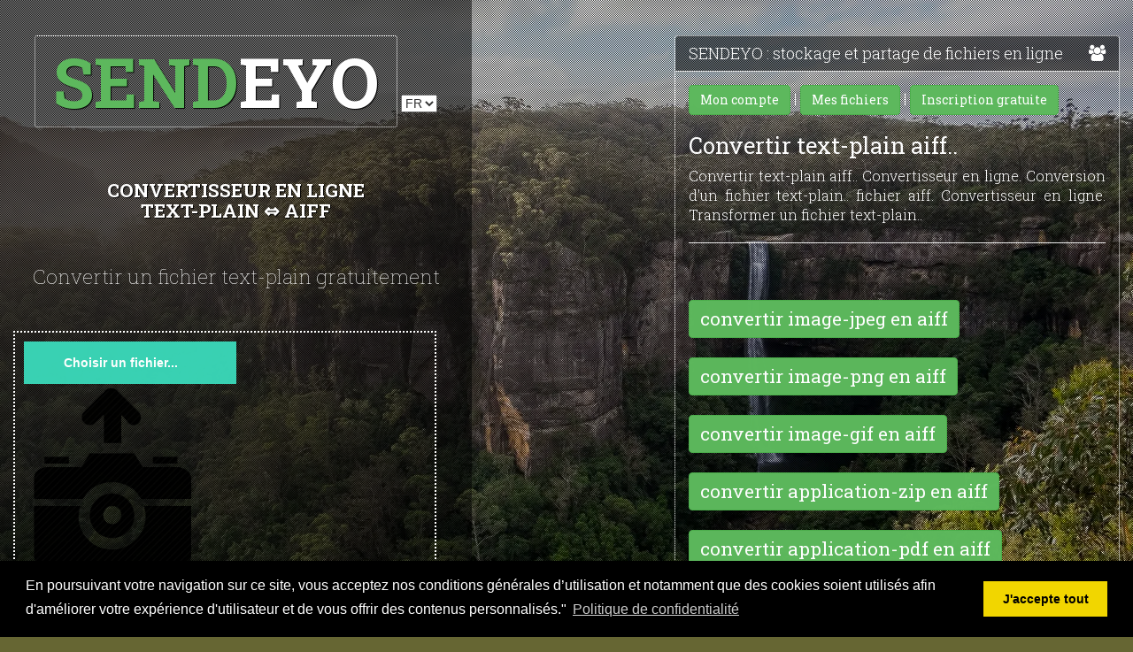

--- FILE ---
content_type: text/html; charset=UTF-8
request_url: https://www.sendeyo.com/onlineconverter/fr/text-plain/aiff
body_size: 11020
content:


<!doctype html>
<html lang="fr">
<head>
	<meta charset="utf-8">
	<meta http-equiv="X-UA-Compatible" content="IE=edge">
	<meta name="viewport" content="width=device-width, initial-scale=1">
	<title>Convertir text-plain aiff.. Convertisseur en ligne. Conversion d&#039;un fichier text-plain.. fichier aiff. Convertisseur en ligne. Transformer un fichier text-plain..</title>
	<meta name="robot" content="index,follow">
	<meta name="description" content="Convertir text-plain aiff.. Convertisseur en ligne. Conversion d&#039;un fichier text-plain.. fichier aiff. Convertisseur en ligne. Transformer un fichier text-plain..">
	<meta name="author" content="Convertir text-plain aiff.. Convertisseur en ligne. Conversion d&#039;un fichier text-plain.. fichier aiff. Convertisseur en ligne. Transformer un fichier text-plain..">
	<meta name="keywords" content="Convertir text-plain aiff.. Convertisseur en ligne. Conversion d&#039;un fichier text-plain.. fichier aiff. Convertisseur en ligne. Transformer un fichier text-plain..">
	<link rel="shortcut icon" href="/favicon.ico">

	<!-- Apple Touch Icons -->
	<link rel="apple-touch-icon" sizes="144x144" href="/images/icons/apple-touch-icon-144x144.png">
	<link rel="apple-touch-icon" sizes="114x114" href="/images/icons/apple-touch-icon-114x114.png">
	<link rel="apple-touch-icon" sizes="72x72" href="/images/icons/apple-touch-icon-72x72.png">
	<link rel="apple-touch-icon" href="/images/icons/apple-touch-icon.png">
	
		<link href="http://sendeyo.com/onlineconverter/fr/text-plain/aiff" rel="canonical">
                                    <link rel="alternate" hreflang="en-us" href="http://sendeyo.com/onlineconverter/en/text-plain/aiff" />
                                <link rel="alternate" hreflang="es-es" href="http://sendeyo.com/onlineconverter/es/text-plain/aiff" />
                                <link rel="alternate" hreflang="de-de" href="http://sendeyo.com/onlineconverter/de/text-plain/aiff" />
                                <link rel="alternate" hreflang="zh-cn" href="http://sendeyo.com/onlineconverter/zh/text-plain/aiff" />
                                <link rel="alternate" hreflang="ar" href="http://sendeyo.com/onlineconverter/ar/text-plain/aiff" />
                                <link rel="alternate" hreflang="hi" href="http://sendeyo.com/onlineconverter/hi/text-plain/aiff" />
            	
	
    <!-- Bootstrap core CSS -->
         		<link href="/css/bootstrap.min.css" rel="stylesheet">
      	
    <!-- Custom styles for this template -->
    <link href="/css/style.css" rel="stylesheet">
	 <!-- Google fonts -->
	<link href='//fonts.googleapis.com/css?family=Roboto+Slab:400,100,300,700' rel='stylesheet' type='text/css'>
	<!-- Icons -->
	<link href="//netdna.bootstrapcdn.com/font-awesome/4.0.3/css/font-awesome.css" rel="stylesheet">

	<style>

		.bordimgmob {
			border-radius: 25px;
			border: 2px solid #8AC007;
			padding: 20px;
			background-color: #EEEEEE;
			font-size: 1em;
		}

		.bordjaune {
			border-radius: 25px;
			border: 2px solid yellow;
			padding: 20px;
			background-color: #EEEEEE;
			font-size: 1em;
		}

	/* styles de base si JS est activé */
.js .input-file-container {
  width: 240px;
}
.js .input-file-trigger {
  display: block;
  padding: 14px 45px;
  background: #39D2B4;
  color: #fff;
  font-size: 1em;
  transition: all .4s;
  cursor: pointer;
}
.js .input-file {
  position: absolute;
  top: 0; left: 0;
  width: 225px;
  padding: 14px 0;
  opacity: 0;
  cursor: pointer;
}
 
/* quelques styles d'interactions */
.js .input-file:hover + .input-file-trigger,
.js .input-file:focus + .input-file-trigger,
.js .input-file-trigger:hover,
.js .input-file-trigger:focus {
  background: #34495E;
  color: #39D2B4;
}
 
/* styles du retour visuel */
.file-return {
  margin: 0;
  background-color:#FFFFFF;
}
.file-return:not(:empty) {
  margin: 1em 0;
}
.js .file-return {
  font-style: italic;
  font-size: .9em;
  font-weight: bold;
}
/* on complète l'information d'un contenu textuel
   uniquement lorsque le paragraphe n'est pas vide */
.js .file-return:not(:empty):before {
  content: "Selected file: ";
  font-style: normal;
  font-weight: normal;
}
	
	</style>


<!-- Google Analytics -->
<script>(function(i,s,o,g,r,a,m){i['GoogleAnalyticsObject']=r;i[r]=i[r]||function(){(i[r].q=i[r].q||[]).push(arguments)},i[r].l=1*new Date();a=s.createElement(o),m=s.getElementsByTagName(o)[0];a.async=1;a.src=g;m.parentNode.insertBefore(a,m)})(window,document,'script','https://www.google-analytics.com/analytics.js','ga');ga('create', 'UA-88729215-1', 'auto');ga('send', 'pageview');</script>
	

    <!-- HTML5 shim and Respond.js IE8 support of HTML5 elements and media queries -->
    <!--[if lt IE 9]>
      <script src="https://oss.maxcdn.com/libs/html5shiv/3.7.0/html5shiv.js"></script>
      <script src="https://oss.maxcdn.com/libs/respond.js/1.4.2/respond.min.js"></script>
    <![endif]-->

	<!-- EU REG -->
	<link rel="stylesheet" type="text/css" href="/js/cookieconsent.min.css"  media="print" onload="this.media='all'" >
	<script src="/js/cookieconsent.min.js" async></script>
	<script>
		window.addEventListener("load", function(){
			window.cookieconsent.initialise({
				"palette": {
					"popup": {
						"background": "#000"
					},
					"button": {
						"background": "#f1d600"
					}
				},
				"content": {
					"message": 'En poursuivant votre navigation sur ce site, vous acceptez nos conditions générales d’utilisation et notamment que des cookies soient utilisés afin d&#039;améliorer votre expérience d&#039;utilisateur et de vous offrir des contenus personnalisés."',
					"dismiss": 'J&#039;accepte tout',
					"link": 'Politique de confidentialité',
					"href": '/contact/privacy/policy/and/terms'
				}
			})});
	</script>
	<script data-ad-client="ca-pub-4980683100285843" async src="https://pagead2.googlesyndication.com/pagead/js/adsbygoogle.js"></script>
  </head>

  <body>

    <div class="container-fluid fade-animation">
		<div class="row row-height">
				<div class="col-md-5 col-bg">
					<header>

						<div class="logo pop-in">
							<a href="/fr"><span style="color:#5cb85c;">SEND</span>EYO</a>
							<select id="selectLang" name="selectLang" onchange="location = this.value;">
								<option value="/fr/">FR</option>
                                																			<option value="/onlineconverter/fr/text-plain/aiff">FR</option>
									                                																			<option value="/onlineconverter/en/text-plain/aiff">EN</option>
									                                																			<option value="/onlineconverter/es/text-plain/aiff">ES</option>
									                                																			<option value="/onlineconverter/de/text-plain/aiff">DE</option>
									                                																			<option value="/onlineconverter/zh/text-plain/aiff">ZH</option>
									                                																			<option value="/onlineconverter/ar/text-plain/aiff">AR</option>
									                                																			<option value="/onlineconverter/hi/text-plain/aiff">HI</option>
									                                							</select>


						</div>

					</header><!-- ./header -->
					<script data-ad-client="ca-pub-4980683100285843" async src="https://pagead2.googlesyndication.com/pagead/js/adsbygoogle.js"></script>

					<!-- <a href="https://www.winxdvd.com/hd-video-converter-deluxe/?ttref=sendy-pc"  target="_blank" rel="noopener nofollow noopener noreferrer"><img src="/images/winxdvd/converter-500-free.webp" width="97%"/></a> -->
					
					<aside>

													<h1 style="font-size:1.5em;">Convertisseur en ligne <br />text-plain ⇔ aiff</h1>
							<h3> Convertir un fichier text-plain gratuitement	</h3>
													
						
						<div id="Image" class="tabcontent">
						
						
                                                        <form id="uploadimage" action="/upload" method="post" enctype="multipart/form-data" style="width:95%;text-align:left;">
								<div id="selectImage" style="border: 2px dotted #FFFFFF;padding:10px;">
									<input type="hidden" id="codeactivation" name="codeactivation" size="50" value="" />
									<input type="hidden" name="_csrf_token" value="a3c8c0f9e3.ydIlP3kTpJ8oCs2M6PVkWq1Up-792BMWcBMOXEE_k7I.rZBLck1J0c9NYL_4jJw9GdwAz8Olm30mPXpbETZ30N2-l31YFXrrrVtimA"/>
									<input type="hidden" id="fromconvert" name="fromconvert" size="50" value="1" />
									<input type="hidden" name="nm_lang" id="id_lang"  value="fr" />
									<input type="hidden" name="inpFrom" id="inpFrom"  value="text-plain" />
									<input type="hidden" name="inpTo" id="inpTo"  value="aiff" />
									<input type="hidden" id="idmember" name="idmember" size="50" value="" />
									<input type="hidden" id="typepub" name="typepub" size="50" value="2" />

									<div class="input-file-container" id="input-file-containerC">
									  <input class="input-file" id="my-file" type="file" name="file"  required >
									  <label for="my-file" class="input-file-trigger" tabindex="0">Choisir un fichier...</label>
									</div>

									<p class="file-return"></p>
									<div id="image_preview"><img id="previewing" src="/images/uploadphotos.png" width="200"/></div>
									<input type="checkbox" id="passprotect" value="1" onchange="showinputpass(this)"  style="visibility: hidden;">
									<br />
									<input type="password"  autocomplete="off" name="psw" id="psw" placeholder="Mot de passe" style="visibility: hidden;font-size:1.5em;height:40px;width:220px;" value="" />
									<br />
								   <label style="background-color:#39d2b4;" id="lbldesc">
									  <input type="checkbox" id="checkdescription" value="1" onchange="showinputdesc(this)">
									   Ajouter une description &nbsp;
									</label>
									<br />
									<input type="text" id="description" name="description" placeholder="Description" style="visibility: hidden;" value="" size="37"/>
									<br /><br />
									<div id="zoneSubmit">
										<input type="submit" value="Commencer" class="submit" style="font-size:1.5em;height:50px;width:220px;color:#39d2b4;" id="btnsubmit"/>
									</div>
								</div>
							</form>
                            
<div id="zoneConvert"></div>
  	<div id="messagesendPublicationImage"></div>
	<div id="btnsendPublicationImage"></div>
</div>

						<br><br><br><br>

						<a class="btn btn-success" href="/onlineconverter/fr/image-jpeg/file"><i class="icon-shopping-cart icon-large"></i> Convertir un autre fichier</a>
						<br><br>
						
						
												<div class="unfold">
							
							
								<div class="form-group">
								<!--
									<input type="search" class="form-control" value="L adresse sera affichée ici..." onblur="if (this.value == '') {this.value = 'L adresse sera affichée ici...';}" onfocus="if (this.value == 'L adresse sera affichée ici...') {this.value = '';}" id="s">
									<div class="search-me"><a href="#" id="linkToImg"><i class="fa fa-link"></i></a></div>
									-->
									<div id="zoneCopy" style="visibility: hidden;width:95%;">
									<span style="background-color:#FFFFFF;color:#550000;font-size:1.5em;">&nbsp;<b>L&#039;adresse du fichier original est :</b> </span><br />
									<table style="width:95%;">
									<tr>
										<td>
											<textarea rows="4" style="width:95%;" id="linkzc" onclick="this.focus();this.select()" readonly="readonly">Adresse...</textarea>
										</td>
									</tr>
									<tr>
										<td>
											<button style="font-size:1.5em;height:50px;width:220px;" id = "copyButton" > Copier l&#039;adresse</button>
										</td>
									</tr>
									</table>
									</div>
									
								</div>
								

							
							<div class="social">
								<a href="https://www.facebook.com/sendeyo/" class="spinn"  title="facebook"><i class="fa fa-facebook-square"></i></a><br>
							</div><br>
							<a href="/contact/admin/cloud/0" target="_blank"  class="btn btn-warning">Contact par mail</a>
						</div><!-- ./unfold -->
						
					</aside><!-- ./aside -->
				
				</div><!-- ./col-md-5 -->
				
				<div class="col-md-5 col-md-offset-2">
					<div class="panel-group" id="accordion">
						  <div class="panel panel-default">
							<div class="panel-heading">
							  <h4 class="panel-title">
								<a data-toggle="collapse" data-parent="#accordion" href="#collapseOne">
                                    SENDEYO : stockage et partage de fichiers en ligne <i class="fa fa-group pull-right"></i>
								</a>
							  </h4>
							</div>
							<div id="collapseOne" class="panel-collapse collapse in">
							  <div class="panel-body">
								  <p><a class="btn btn-success" href="/a/fr/admin/showliste/1"><i class="icon-shopping-cart icon-large"></i> Mon compte</a> | <a class="btn btn-success" href="/a/fr/admin/showliste/1"><i class="icon-shopping-cart icon-large"></i> Mes fichiers</a>

                                      										  | <a class="btn btn-success" href="/register/new/user/fr"><i class="icon-shopping-cart icon-large"></i> Inscription gratuite</a>
                                      								  <h1 style="font-size:2vw;">Convertir text-plain aiff.. </h1>
                                  Convertir text-plain aiff.. Convertisseur en ligne. Conversion d&#039;un fichier text-plain.. fichier aiff. Convertisseur en ligne. Transformer un fichier text-plain..								  <hr>

								  <script data-ad-client="ca-pub-4980683100285843" async src="https://pagead2.googlesyndication.com/pagead/js/adsbygoogle.js"></script>

								  <!-- <a href="https://www.winxdvd.com/hd-video-converter-deluxe/?ttref=sendy-pc"  target="_blank" rel="noopener nofollow noopener noreferrer"><img src="/images/winxdvd/converter-500-free.webp" width="97%"/></a> -->


<br />
																<br />
																																																<a href="/onlineconverter/fr/image-jpeg/aiff" title="convertir image-jpeg en aiff" style="color:#FFFFFF;font-size:1.3em;" class="btn btn-success">convertir image-jpeg en aiff</a><br /><br />
																																										<a href="/onlineconverter/fr/image-png/aiff" title="convertir image-png en aiff" style="color:#FFFFFF;font-size:1.3em;" class="btn btn-success">convertir image-png en aiff</a><br /><br />
																																										<a href="/onlineconverter/fr/image-gif/aiff" title="convertir image-gif en aiff" style="color:#FFFFFF;font-size:1.3em;" class="btn btn-success">convertir image-gif en aiff</a><br /><br />
																																										<a href="/onlineconverter/fr/application-zip/aiff" title="convertir application-zip en aiff" style="color:#FFFFFF;font-size:1.3em;" class="btn btn-success">convertir application-zip en aiff</a><br /><br />
																																										<a href="/onlineconverter/fr/application-pdf/aiff" title="convertir application-pdf en aiff" style="color:#FFFFFF;font-size:1.3em;" class="btn btn-success">convertir application-pdf en aiff</a><br /><br />
																																										<a href="/onlineconverter/fr/application-msword/aiff" title="convertir application-msword en aiff" style="color:#FFFFFF;font-size:1.3em;" class="btn btn-success">convertir application-msword en aiff</a><br /><br />
																																										<a href="/onlineconverter/fr/video-mp4/aiff" title="convertir video-mp4 en aiff" style="color:#FFFFFF;font-size:1.3em;" class="btn btn-success">convertir video-mp4 en aiff</a><br /><br />
																																										<a href="/onlineconverter/fr/video-mpeg/aiff" title="convertir video-mpeg en aiff" style="color:#FFFFFF;font-size:1.3em;" class="btn btn-success">convertir video-mpeg en aiff</a><br /><br />
																																										<a href="/onlineconverter/fr/video-quicktime/aiff" title="convertir video-quicktime en aiff" style="color:#FFFFFF;font-size:1.3em;" class="btn btn-success">convertir video-quicktime en aiff</a><br /><br />
																																										<a href="/onlineconverter/fr/video-avi/aiff" title="convertir video-avi en aiff" style="color:#FFFFFF;font-size:1.3em;" class="btn btn-success">convertir video-avi en aiff</a><br /><br />
																																										<a href="/onlineconverter/fr/video-x-msvideo/aiff" title="convertir video-x-msvideo en aiff" style="color:#FFFFFF;font-size:1.3em;" class="btn btn-success">convertir video-x-msvideo en aiff</a><br /><br />
																																										<a href="/onlineconverter/fr/video-x-flv/aiff" title="convertir video-x-flv en aiff" style="color:#FFFFFF;font-size:1.3em;" class="btn btn-success">convertir video-x-flv en aiff</a><br /><br />
																																										<a href="/onlineconverter/fr/audio-mpeg/aiff" title="convertir audio-mpeg en aiff" style="color:#FFFFFF;font-size:1.3em;" class="btn btn-success">convertir audio-mpeg en aiff</a><br /><br />
																																										<a href="/onlineconverter/fr/audio-x-wav/aiff" title="convertir audio-x-wav en aiff" style="color:#FFFFFF;font-size:1.3em;" class="btn btn-success">convertir audio-x-wav en aiff</a><br /><br />
																																										<a href="/onlineconverter/fr/audio-x-m4a/aiff" title="convertir audio-x-m4a en aiff" style="color:#FFFFFF;font-size:1.3em;" class="btn btn-success">convertir audio-x-m4a en aiff</a><br /><br />
																																										<a href="/onlineconverter/fr/audio-x-aiff/aiff" title="convertir audio-x-aiff en aiff" style="color:#FFFFFF;font-size:1.3em;" class="btn btn-success">convertir audio-x-aiff en aiff</a><br /><br />
																																										<a href="/onlineconverter/fr/text-csv/aiff" title="convertir text-csv en aiff" style="color:#FFFFFF;font-size:1.3em;" class="btn btn-success">convertir text-csv en aiff</a><br /><br />
																																										<a href="/onlineconverter/fr/text-plain/aiff" title="convertir text-plain en aiff" style="color:#FFFFFF;font-size:1.3em;" class="btn btn-success">convertir text-plain en aiff</a><br /><br />
																																										<a href="/onlineconverter/fr/jpeg/aiff" title="convertir jpeg en aiff" style="color:#FFFFFF;font-size:1.3em;" class="btn btn-success">convertir jpeg en aiff</a><br /><br />
																																										<a href="/onlineconverter/fr/jpg/aiff" title="convertir jpg en aiff" style="color:#FFFFFF;font-size:1.3em;" class="btn btn-success">convertir jpg en aiff</a><br /><br />
																																										<a href="/onlineconverter/fr/gif/aiff" title="convertir gif en aiff" style="color:#FFFFFF;font-size:1.3em;" class="btn btn-success">convertir gif en aiff</a><br /><br />
																																										<a href="/onlineconverter/fr/png/aiff" title="convertir png en aiff" style="color:#FFFFFF;font-size:1.3em;" class="btn btn-success">convertir png en aiff</a><br /><br />
																																										<a href="/onlineconverter/fr/zip/aiff" title="convertir zip en aiff" style="color:#FFFFFF;font-size:1.3em;" class="btn btn-success">convertir zip en aiff</a><br /><br />
																																										<a href="/onlineconverter/fr/pdf/aiff" title="convertir pdf en aiff" style="color:#FFFFFF;font-size:1.3em;" class="btn btn-success">convertir pdf en aiff</a><br /><br />
																																										<a href="/onlineconverter/fr/txt/aiff" title="convertir txt en aiff" style="color:#FFFFFF;font-size:1.3em;" class="btn btn-success">convertir txt en aiff</a><br /><br />
																																										<a href="/onlineconverter/fr/css/aiff" title="convertir css en aiff" style="color:#FFFFFF;font-size:1.3em;" class="btn btn-success">convertir css en aiff</a><br /><br />
																																										<a href="/onlineconverter/fr/sql/aiff" title="convertir sql en aiff" style="color:#FFFFFF;font-size:1.3em;" class="btn btn-success">convertir sql en aiff</a><br /><br />
																																										<a href="/onlineconverter/fr/svg/aiff" title="convertir svg en aiff" style="color:#FFFFFF;font-size:1.3em;" class="btn btn-success">convertir svg en aiff</a><br /><br />
																																										<a href="/onlineconverter/fr/sh/aiff" title="convertir sh en aiff" style="color:#FFFFFF;font-size:1.3em;" class="btn btn-success">convertir sh en aiff</a><br /><br />
																																										<a href="/onlineconverter/fr/js/aiff" title="convertir js en aiff" style="color:#FFFFFF;font-size:1.3em;" class="btn btn-success">convertir js en aiff</a><br /><br />
																																										<a href="/onlineconverter/fr/json/aiff" title="convertir json en aiff" style="color:#FFFFFF;font-size:1.3em;" class="btn btn-success">convertir json en aiff</a><br /><br />
																																										<a href="/onlineconverter/fr/xml/aiff" title="convertir xml en aiff" style="color:#FFFFFF;font-size:1.3em;" class="btn btn-success">convertir xml en aiff</a><br /><br />
																																										<a href="/onlineconverter/fr/xsl/aiff" title="convertir xsl en aiff" style="color:#FFFFFF;font-size:1.3em;" class="btn btn-success">convertir xsl en aiff</a><br /><br />
																																										<a href="/onlineconverter/fr/tar/aiff" title="convertir tar en aiff" style="color:#FFFFFF;font-size:1.3em;" class="btn btn-success">convertir tar en aiff</a><br /><br />
																																										<a href="/onlineconverter/fr/gz/aiff" title="convertir gz en aiff" style="color:#FFFFFF;font-size:1.3em;" class="btn btn-success">convertir gz en aiff</a><br /><br />
																																										<a href="/onlineconverter/fr/rar/aiff" title="convertir rar en aiff" style="color:#FFFFFF;font-size:1.3em;" class="btn btn-success">convertir rar en aiff</a><br /><br />
																																										<a href="/onlineconverter/fr/mp4/aiff" title="convertir mp4 en aiff" style="color:#FFFFFF;font-size:1.3em;" class="btn btn-success">convertir mp4 en aiff</a><br /><br />
																																										<a href="/onlineconverter/fr/avi/aiff" title="convertir avi en aiff" style="color:#FFFFFF;font-size:1.3em;" class="btn btn-success">convertir avi en aiff</a><br /><br />
																																										<a href="/onlineconverter/fr/flv/aiff" title="convertir flv en aiff" style="color:#FFFFFF;font-size:1.3em;" class="btn btn-success">convertir flv en aiff</a><br /><br />
																																										<a href="/onlineconverter/fr/wmv/aiff" title="convertir wmv en aiff" style="color:#FFFFFF;font-size:1.3em;" class="btn btn-success">convertir wmv en aiff</a><br /><br />
																																										<a href="/onlineconverter/fr/mov/aiff" title="convertir mov en aiff" style="color:#FFFFFF;font-size:1.3em;" class="btn btn-success">convertir mov en aiff</a><br /><br />
																																										<a href="/onlineconverter/fr/mpg/aiff" title="convertir mpg en aiff" style="color:#FFFFFF;font-size:1.3em;" class="btn btn-success">convertir mpg en aiff</a><br /><br />
																																										<a href="/onlineconverter/fr/m4a/aiff" title="convertir m4a en aiff" style="color:#FFFFFF;font-size:1.3em;" class="btn btn-success">convertir m4a en aiff</a><br /><br />
																																										<a href="/onlineconverter/fr/wav/aiff" title="convertir wav en aiff" style="color:#FFFFFF;font-size:1.3em;" class="btn btn-success">convertir wav en aiff</a><br /><br />
																																										<a href="/onlineconverter/fr/mp3/aiff" title="convertir mp3 en aiff" style="color:#FFFFFF;font-size:1.3em;" class="btn btn-success">convertir mp3 en aiff</a><br /><br />
																																										<a href="/onlineconverter/fr/mp2/aiff" title="convertir mp2 en aiff" style="color:#FFFFFF;font-size:1.3em;" class="btn btn-success">convertir mp2 en aiff</a><br /><br />
																																										<a href="/onlineconverter/fr/wma/aiff" title="convertir wma en aiff" style="color:#FFFFFF;font-size:1.3em;" class="btn btn-success">convertir wma en aiff</a><br /><br />
																																										<a href="/onlineconverter/fr/mid/aiff" title="convertir mid en aiff" style="color:#FFFFFF;font-size:1.3em;" class="btn btn-success">convertir mid en aiff</a><br /><br />
																																										<a href="/onlineconverter/fr/mod/aiff" title="convertir mod en aiff" style="color:#FFFFFF;font-size:1.3em;" class="btn btn-success">convertir mod en aiff</a><br /><br />
																																										<a href="/onlineconverter/fr/aac/aiff" title="convertir aac en aiff" style="color:#FFFFFF;font-size:1.3em;" class="btn btn-success">convertir aac en aiff</a><br /><br />
																																																														<a href="/onlineconverter/fr/postscript/aiff" title="convertir postscript en aiff" style="color:#FFFFFF;font-size:1.3em;" class="btn btn-success">convertir postscript en aiff</a><br /><br />
																																										<a href="/onlineconverter/fr/ps/aiff" title="convertir ps en aiff" style="color:#FFFFFF;font-size:1.3em;" class="btn btn-success">convertir ps en aiff</a><br /><br />
																																										<a href="/onlineconverter/fr/webp/aiff" title="convertir webp en aiff" style="color:#FFFFFF;font-size:1.3em;" class="btn btn-success">convertir webp en aiff</a><br /><br />
																																										<a href="/onlineconverter/fr/image-webp/aiff" title="convertir image-webp en aiff" style="color:#FFFFFF;font-size:1.3em;" class="btn btn-success">convertir image-webp en aiff</a><br /><br />
																											<br /><br />


                                            








<b>TAGS :</b>  online converter, aac mp3, convert mp3 to aac

, avi video converter, convert png to jpg, pdf converter, how to change png to jpg, mpg to mp4 converter,
convertisseur mp4, create gif from video, convert mov to avi,...






								
								<br /><b>Autres services cloud: </b> <a href="https://www.dropbox.com/fr/">Dropbox</a>, <a href="https://onedrive.live.com/about/fr-fr/">Microsoft OneDrive</a>, <a href="https://www.google.com/intl/fr_ALL/drive/">Google Drive</a>, <a href="https://mega.nz/">Mega</a>, <a href="https://www.pcloud.com/fr/">pCloud</a>, <a href="https://tresorit.com/">Tresorit</a>, <a href="https://www.box.com/fr-fr/home">Box</a>, <a href="https://www.knowhow.com/uk/home.aspx?country=uk">Knowhow</a>, <a href="https://www.mediafire.com/">Mediafire</a>, <a href="http://www.apple.com/fr/icloud/">Apple iCloud</a>, <a href="http://mozy.fr/">Mozy</a>, <a href="https://www.amazon.fr/clouddrive/home">Amazon Cloud Drive</a>
								
							  </div>
							</div>
						  </div>
						  <div class="panel panel-default">
							<div class="panel-heading">
							  <h4 class="panel-title">
								<a data-toggle="collapse" data-parent="#accordion" href="#collapseTwo">
								  Règlement  <i class="fa fa-cogs pull-right"></i>
								</a>
							  </h4>
							</div>
							  <div id="collapseTwo" class="panel-collapse collapse">
								  <div class="panel-body">
									  <ul>
										  <li>Formats acceptés : images(JPG, GIF et PNG) fichiers PDF, ZIP, RAR, Audio, Vidéos...</li>
										  <li>Si vous n&#039;avez pas de compte, vos fichiers peuvent être supprimés à tout moment par l&#039;administrateur</li>
										  <li>Si vous n&#039;êtes pas inscrit, vos fichiers peuvent être supprimées sans préavis</li>
										  <li>Les images à caractère pédophile, xénophobe, raciste, incitant à la haine ou à la violence sont strictement interdites. Chaque image ou vidéo doit respecter la propriété intellectuelle.</li>
									  </ul>

									  <img src="/images/logoFR.webp" title="SENDEYO HÉBERGEUR DE FICHIERS" alt="SENDEYO, HÉBERGEUR DE FICHIERS" style="width:100%;" /> <br />


                                      									  <br />

                                      										  <a href="/hebergement-partage-fichiers/image-jpeg" title="Fichier image-jpeg héberger, envoyer ou partager..." style="color:#FFFFFF;font-size:1.3em;">image-jpeg</a>,
                                      										  <a href="/hebergement-partage-fichiers/image-png" title="Fichier image-png héberger, envoyer ou partager..." style="color:#FFFFFF;font-size:1.3em;">image-png</a>,
                                      										  <a href="/hebergement-partage-fichiers/image-gif" title="Fichier image-gif héberger, envoyer ou partager..." style="color:#FFFFFF;font-size:1.3em;">image-gif</a>,
                                      										  <a href="/hebergement-partage-fichiers/application-zip" title="Fichier application-zip héberger, envoyer ou partager..." style="color:#FFFFFF;font-size:1.3em;">application-zip</a>,
                                      										  <a href="/hebergement-partage-fichiers/application-pdf" title="Fichier application-pdf héberger, envoyer ou partager..." style="color:#FFFFFF;font-size:1.3em;">application-pdf</a>,
                                      										  <a href="/hebergement-partage-fichiers/application-msword" title="Fichier application-msword héberger, envoyer ou partager..." style="color:#FFFFFF;font-size:1.3em;">application-msword</a>,
                                      										  <a href="/hebergement-partage-fichiers/video-mp4" title="Fichier video-mp4 héberger, envoyer ou partager..." style="color:#FFFFFF;font-size:1.3em;">video-mp4</a>,
                                      										  <a href="/hebergement-partage-fichiers/video-mpeg" title="Fichier video-mpeg héberger, envoyer ou partager..." style="color:#FFFFFF;font-size:1.3em;">video-mpeg</a>,
                                      										  <a href="/hebergement-partage-fichiers/video-quicktime" title="Fichier video-quicktime héberger, envoyer ou partager..." style="color:#FFFFFF;font-size:1.3em;">video-quicktime</a>,
                                      										  <a href="/hebergement-partage-fichiers/video-avi" title="Fichier video-avi héberger, envoyer ou partager..." style="color:#FFFFFF;font-size:1.3em;">video-avi</a>,
                                      										  <a href="/hebergement-partage-fichiers/video-x-msvideo" title="Fichier video-x-msvideo héberger, envoyer ou partager..." style="color:#FFFFFF;font-size:1.3em;">video-x-msvideo</a>,
                                      										  <a href="/hebergement-partage-fichiers/video-x-flv" title="Fichier video-x-flv héberger, envoyer ou partager..." style="color:#FFFFFF;font-size:1.3em;">video-x-flv</a>,
                                      										  <a href="/hebergement-partage-fichiers/audio-mpeg" title="Fichier audio-mpeg héberger, envoyer ou partager..." style="color:#FFFFFF;font-size:1.3em;">audio-mpeg</a>,
                                      										  <a href="/hebergement-partage-fichiers/audio-x-wav" title="Fichier audio-x-wav héberger, envoyer ou partager..." style="color:#FFFFFF;font-size:1.3em;">audio-x-wav</a>,
                                      										  <a href="/hebergement-partage-fichiers/audio-x-m4a" title="Fichier audio-x-m4a héberger, envoyer ou partager..." style="color:#FFFFFF;font-size:1.3em;">audio-x-m4a</a>,
                                      										  <a href="/hebergement-partage-fichiers/audio-x-aiff" title="Fichier audio-x-aiff héberger, envoyer ou partager..." style="color:#FFFFFF;font-size:1.3em;">audio-x-aiff</a>,
                                      										  <a href="/hebergement-partage-fichiers/text-csv" title="Fichier text-csv héberger, envoyer ou partager..." style="color:#FFFFFF;font-size:1.3em;">text-csv</a>,
                                      										  <a href="/hebergement-partage-fichiers/text-plain" title="Fichier text-plain héberger, envoyer ou partager..." style="color:#FFFFFF;font-size:1.3em;">text-plain</a>,
                                      										  <a href="/hebergement-partage-fichiers/jpeg" title="Fichier jpeg héberger, envoyer ou partager..." style="color:#FFFFFF;font-size:1.3em;">jpeg</a>,
                                      										  <a href="/hebergement-partage-fichiers/jpg" title="Fichier jpg héberger, envoyer ou partager..." style="color:#FFFFFF;font-size:1.3em;">jpg</a>,
                                      										  <a href="/hebergement-partage-fichiers/gif" title="Fichier gif héberger, envoyer ou partager..." style="color:#FFFFFF;font-size:1.3em;">gif</a>,
                                      										  <a href="/hebergement-partage-fichiers/png" title="Fichier png héberger, envoyer ou partager..." style="color:#FFFFFF;font-size:1.3em;">png</a>,
                                      										  <a href="/hebergement-partage-fichiers/zip" title="Fichier zip héberger, envoyer ou partager..." style="color:#FFFFFF;font-size:1.3em;">zip</a>,
                                      										  <a href="/hebergement-partage-fichiers/pdf" title="Fichier pdf héberger, envoyer ou partager..." style="color:#FFFFFF;font-size:1.3em;">pdf</a>,
                                      										  <a href="/hebergement-partage-fichiers/txt" title="Fichier txt héberger, envoyer ou partager..." style="color:#FFFFFF;font-size:1.3em;">txt</a>,
                                      										  <a href="/hebergement-partage-fichiers/css" title="Fichier css héberger, envoyer ou partager..." style="color:#FFFFFF;font-size:1.3em;">css</a>,
                                      										  <a href="/hebergement-partage-fichiers/sql" title="Fichier sql héberger, envoyer ou partager..." style="color:#FFFFFF;font-size:1.3em;">sql</a>,
                                      										  <a href="/hebergement-partage-fichiers/svg" title="Fichier svg héberger, envoyer ou partager..." style="color:#FFFFFF;font-size:1.3em;">svg</a>,
                                      										  <a href="/hebergement-partage-fichiers/sh" title="Fichier sh héberger, envoyer ou partager..." style="color:#FFFFFF;font-size:1.3em;">sh</a>,
                                      										  <a href="/hebergement-partage-fichiers/js" title="Fichier js héberger, envoyer ou partager..." style="color:#FFFFFF;font-size:1.3em;">js</a>,
                                      										  <a href="/hebergement-partage-fichiers/json" title="Fichier json héberger, envoyer ou partager..." style="color:#FFFFFF;font-size:1.3em;">json</a>,
                                      										  <a href="/hebergement-partage-fichiers/xml" title="Fichier xml héberger, envoyer ou partager..." style="color:#FFFFFF;font-size:1.3em;">xml</a>,
                                      										  <a href="/hebergement-partage-fichiers/xsl" title="Fichier xsl héberger, envoyer ou partager..." style="color:#FFFFFF;font-size:1.3em;">xsl</a>,
                                      										  <a href="/hebergement-partage-fichiers/tar" title="Fichier tar héberger, envoyer ou partager..." style="color:#FFFFFF;font-size:1.3em;">tar</a>,
                                      										  <a href="/hebergement-partage-fichiers/gz" title="Fichier gz héberger, envoyer ou partager..." style="color:#FFFFFF;font-size:1.3em;">gz</a>,
                                      										  <a href="/hebergement-partage-fichiers/rar" title="Fichier rar héberger, envoyer ou partager..." style="color:#FFFFFF;font-size:1.3em;">rar</a>,
                                      										  <a href="/hebergement-partage-fichiers/mp4" title="Fichier mp4 héberger, envoyer ou partager..." style="color:#FFFFFF;font-size:1.3em;">mp4</a>,
                                      										  <a href="/hebergement-partage-fichiers/avi" title="Fichier avi héberger, envoyer ou partager..." style="color:#FFFFFF;font-size:1.3em;">avi</a>,
                                      										  <a href="/hebergement-partage-fichiers/flv" title="Fichier flv héberger, envoyer ou partager..." style="color:#FFFFFF;font-size:1.3em;">flv</a>,
                                      										  <a href="/hebergement-partage-fichiers/wmv" title="Fichier wmv héberger, envoyer ou partager..." style="color:#FFFFFF;font-size:1.3em;">wmv</a>,
                                      										  <a href="/hebergement-partage-fichiers/mov" title="Fichier mov héberger, envoyer ou partager..." style="color:#FFFFFF;font-size:1.3em;">mov</a>,
                                      										  <a href="/hebergement-partage-fichiers/mpg" title="Fichier mpg héberger, envoyer ou partager..." style="color:#FFFFFF;font-size:1.3em;">mpg</a>,
                                      										  <a href="/hebergement-partage-fichiers/m4a" title="Fichier m4a héberger, envoyer ou partager..." style="color:#FFFFFF;font-size:1.3em;">m4a</a>,
                                      										  <a href="/hebergement-partage-fichiers/wav" title="Fichier wav héberger, envoyer ou partager..." style="color:#FFFFFF;font-size:1.3em;">wav</a>,
                                      										  <a href="/hebergement-partage-fichiers/mp3" title="Fichier mp3 héberger, envoyer ou partager..." style="color:#FFFFFF;font-size:1.3em;">mp3</a>,
                                      										  <a href="/hebergement-partage-fichiers/mp2" title="Fichier mp2 héberger, envoyer ou partager..." style="color:#FFFFFF;font-size:1.3em;">mp2</a>,
                                      										  <a href="/hebergement-partage-fichiers/wma" title="Fichier wma héberger, envoyer ou partager..." style="color:#FFFFFF;font-size:1.3em;">wma</a>,
                                      										  <a href="/hebergement-partage-fichiers/mid" title="Fichier mid héberger, envoyer ou partager..." style="color:#FFFFFF;font-size:1.3em;">mid</a>,
                                      										  <a href="/hebergement-partage-fichiers/mod" title="Fichier mod héberger, envoyer ou partager..." style="color:#FFFFFF;font-size:1.3em;">mod</a>,
                                      										  <a href="/hebergement-partage-fichiers/aac" title="Fichier aac héberger, envoyer ou partager..." style="color:#FFFFFF;font-size:1.3em;">aac</a>,
                                      										  <a href="/hebergement-partage-fichiers/aiff" title="Fichier aiff héberger, envoyer ou partager..." style="color:#FFFFFF;font-size:1.3em;">aiff</a>,
                                      										  <a href="/hebergement-partage-fichiers/ps" title="Fichier ps héberger, envoyer ou partager..." style="color:#FFFFFF;font-size:1.3em;">ps</a>,
                                      										  <a href="/hebergement-partage-fichiers/postscript" title="Fichier postscript héberger, envoyer ou partager..." style="color:#FFFFFF;font-size:1.3em;">postscript</a>,
                                      										  <a href="/hebergement-partage-fichiers/flac" title="Fichier flac héberger, envoyer ou partager..." style="color:#FFFFFF;font-size:1.3em;">flac</a>,
                                      									  <br />
									  <br /><b>Autres services cloud: </b> <a href="https://www.dropbox.com/fr/">Dropbox</a>, <a href="https://onedrive.live.com/about/fr-fr/">Microsoft OneDrive</a>, <a href="https://www.google.com/intl/fr_ALL/drive/">Google Drive</a>, <a href="https://mega.nz/">Mega</a>, <a href="https://www.pcloud.com/fr/">pCloud</a>, <a href="https://tresorit.com/">Tresorit</a>, <a href="https://www.box.com/fr-fr/home">Box</a>, <a href="https://www.knowhow.com/uk/home.aspx?country=uk">Knowhow</a>, <a href="https://www.mediafire.com/">Mediafire</a>, <a href="http://www.apple.com/fr/icloud/">Apple iCloud</a>, <a href="http://mozy.fr/">Mozy</a>, <a href="https://www.amazon.fr/clouddrive/home">Amazon Cloud Drive</a>  <a href="http://1dex.net">1dex.net</a>




								  </div>
							  </div>
						  </div>

						<footer>
							<p><a href="/zh" style="background-color:#FFFFFF;" title="免费的文件托管">中国 - 简体中文</a>&nbsp;&nbsp;&copy; 2025 SENDEYO - All rights reserved </p><br>
						</footer>
				</div><!-- ./col-md-5 -->
			
			</div><!-- ./row -->
	  

    </div><!-- /.container -->

	
	<div class="body-bg"></div> <!-- Background Pattern -->

	
	<!-- jQuery Plugin -->
	<script src="/js/jquery.min.js"></script>
	
	<!-- Backstretch Background Plugin -->
	
	<script type="text/javascript" src="/js/jquery.backstretch.min.js"></script>
	<script type="text/javascript">
    $.backstretch(["/images/back1.webp","/images/sahara2.webp","/images/back2.webp"], {
        fade: 750, /*750 = 0.75s */
        duration: 5000 /*5000 = 5s */
    });
	</script>
	
	<!-- Bootstrap JS -->
	<script type="text/javascript" src="/js/bootstrap.min.js"></script>
	
	<!-- Auto input text -->
	<script type="text/javascript">

	OPTIONSCONV = {"jpg-mp4":"<div id=\"divOptions\" style=\"text-align:center;\"><br><table style=\"width:100%;\"><tr><td style=\"text-align:right;\">Duration in seconds<\/td><td style=\"text-align:left;\"><input id=\"option\" name=\"option\" type=\"text\" value=\"10\"  validete=\"seconds\" \/><\/td><\/tr><tr><td style=\"text-align:right;\"><b>Add Sound<\/b><\/td><td style=\"text-align:left;\"><input type=\"file\" id=\"audio\" name=\"audio\" ><\/td><\/tr><\/table><\/div>","jpeg-mp4":"<div id=\"divOptions\" style=\"text-align:center;\"><br><table style=\"width:100%;\"><tr><td style=\"text-align:right;\">Duration in seconds<\/td><td style=\"text-align:left;\"><input id=\"option\" name=\"option\" type=\"text\" value=\"10\"  validete=\"seconds\" \/><\/td><\/tr><tr><td style=\"text-align:right;\"><b>Add Sound<\/b><\/td><td style=\"text-align:left;\"><input type=\"file\" id=\"audio\" name=\"audio\" ><\/td><\/tr><\/table><\/div>","webp-mp4":"<div id=\"divOptions\" style=\"text-align:center;\"><br><table style=\"width:100%;\"><tr><td style=\"text-align:right;\">Duration in seconds<\/td><td style=\"text-align:left;\"><input id=\"option\" name=\"option\" type=\"text\" value=\"10\"  validete=\"seconds\" \/><\/td><\/tr><tr><td style=\"text-align:right;\"><b>Add Sound<\/b><\/td><td style=\"text-align:left;\"><input type=\"file\" id=\"audio\" name=\"audio\" ><\/td><\/tr><\/table><\/div>","png-mp4":"<div id=\"divOptions\" style=\"text-align:center;\"><br><table style=\"width:100%;\"><tr><td style=\"text-align:right;\">Duration in seconds<\/td><td style=\"text-align:left;\"><input id=\"option\" name=\"option\" type=\"text\" value=\"10\"  validete=\"seconds\" \/><\/td><\/tr><tr><td style=\"text-align:right;\"><b>Add Sound<\/b><\/td><td style=\"text-align:left;\"><input type=\"file\" id=\"audio\" name=\"audio\" ><\/td><\/tr><\/table><\/div>","svg-mp4":"<div id=\"divOptions\" style=\"text-align:center;\"><br><table style=\"width:100%;\"><tr><td style=\"text-align:right;\">Duration in seconds<\/td><td style=\"text-align:left;\"><input id=\"option\" name=\"option\" type=\"text\" value=\"10\"  validete=\"seconds\" \/><\/td><\/tr><tr><td style=\"text-align:right;\"><b>Add Sound<\/b><\/td><td style=\"text-align:left;\"><input type=\"file\" id=\"audio\" name=\"audio\" ><\/td><\/tr><\/table><\/div>","txt-mp4":"<div id=\"divOptions\" style=\"text-align:center;\"><br><table style=\"width:100%;\"> <tr><td style=\"text-align:right;width:50%\">Font Size<\/td><td style=\"text-align:left;\"><input id=\"option\" name=\"option\" type=\"text\" value=\"14\" validete=\"color\" \/><\/td><\/tr> <tr><td style=\"text-align:right;width:50%\">Font Color<\/td><td style=\"text-align:left;\"> <select name=\"fontcolor\" id=\"fontcolor\"> <option value=\"white\">white<\/option> <option value=\"silver\">silver<\/option> <option value=\"gray\">gray<\/option> <option value=\"black\">black<\/option> <option value=\"red\">red<\/option> <option value=\"yellow\">yellow<\/option> <option value=\"blue\">blue<\/option> <\/select><\/td><\/tr> <tr><td style=\"text-align:right;width:50%\">background color<\/td><td style=\"text-align:left;\"> <select name=\"bgcolor\" id=\"bgcolor\"> <option value=\"black\">black<\/option> <option value=\"white\">white<\/option> <option value=\"silver\">silver<\/option> <option value=\"gray\">gray<\/option> <option value=\"red\">red<\/option> <option value=\"yellow\">yellow<\/option> <option value=\"blue\">blue<\/option> <\/select> <\/td><\/tr> <tr><td style=\"text-align:right;width:50%\">Duration per page<\/td><td style=\"text-align:left;\"><input id=\"dppage\" name=\"dppage\" type=\"text\" value=\"20\"  validete=\"seconds\" \/><\/td><\/tr> <\/table><\/div>","json-mp4":"<div id=\"divOptions\" style=\"text-align:center;\"><br><table style=\"width:100%;\"> <tr><td style=\"text-align:right;width:50%\">Font Size<\/td><td style=\"text-align:left;\"><input id=\"option\" name=\"option\" type=\"text\" value=\"14\" validete=\"color\" \/><\/td><\/tr> <tr><td style=\"text-align:right;width:50%\">Font Color<\/td><td style=\"                       text-align:left;\"> <select name=\"fontcolor\" id=\"fontcolor\"> <option value=\"white\">white<\/option> <option value=\"silver\">silver<\/option> <option value=\"gray\">gray<\/option> <option value=\"black\">black<\/option> <option value=\"red\">red<\/option> <option value=\"yellow\">yellow<\/option> <option value=\"blue\">blue<\/option> <\/select><\/td><\/tr> <tr><td style=\"text-align:right;width:50%\">background color<\/td><td style=\"text-align:left;\"> <select name=\"bgcolor\" id=\"bgcolor\"> <option value=\"black\">black<\/option> <option value=\"white\">white<\/option> <option value=\"silver\">silver<\/option> <option value=\"gray\">gray<\/option> <option value=\"red\">red<\/option> <option value=\"yellow\">yellow<\/option> <option value=\"blue\">blue<\/option> <\/select> <\/td><\/tr> <tr><td style=\"text-align:right;width:50%\">Duration per page<\/td><td style=\"text-align:left;\"><input id=\"dppage\" name=\"dppage\" type=\"text\" value=\"20\"  validete=\"seconds\" \/><\/td><\/tr> <\/table><\/div>","gif-mp4":"<div id=\"divOptions\" style=\"text-align:center;\"><br><table style=\"width:100%;\"><tr><td style=\"text-align:right;\">Duration in seconds<\/td><td style=\"text-align:left;\"><input id=\"option\" name=\"option\" type=\"text\" value=\"10\"  validete=\"seconds\" \/><\/td><\/tr><tr><td style=\"text-align:right;\"><b>Add Sound<\/b><\/td><td style=\"text-align:left;\"><input type=\"file\" id=\"audio\" name=\"audio\" ><\/td><\/tr><\/table><\/div>","mp3-mp4":"<div id=\"divOptions\" style=\"text-align:center;\"><br><table style=\"width:100%;\"><tr><td style=\"text-align:right;\"><b>Add Image<\/b><\/td><td style=\"text-align:left;\"><input type=\"file\" id=\"audio\" name=\"audio\" ><\/td><\/tr><\/table><\/div>","mp3-jpg":"<div id=\"divOptions\" style=\"text-align:center;\"><br><table style=\"width:100%;\"><tr><td style=\"text-align:right;\"><b>Add Image<\/b><\/td><td style=\"text-align:left;\"><input type=\"file\" id=\"audio\" name=\"audio\" ><\/td><\/tr><\/table><\/div>","mp3-png":"<div id=\"divOptions\" style=\"text-align:center;\"><br><table style=\"width:100%;\"><tr><td style=\"text-align:right;\"><b>Add Image<\/b><\/td><td style=\"text-align:left;\"><input type=\"file\" id=\"audio\" name=\"audio\" ><\/td><\/tr><\/table><\/div>","m4a-mp4":"<div id=\"divOptions\" style=\"text-align:center;\"><br><table style=\"width:100%;\"><tr><td style=\"text-align:right;\"><b>Add Image<\/b><\/td><td style=\"text-align:left;\"><input type=\"file\" id=\"audio\" name=\"audio\" ><\/td><\/tr><\/table><\/div>","mov-png":"<div id=\"divOptions\"><br>Time(HH:MM:SS) <input id=\"option\" name=\"option\" type=\"text\" value=\"00:00:00\"  validete=\"time\" \/><\/div>","mov-jpg":"<div id=\"divOptions\"><br>Time(HH:MM:SS) <input id=\"option\" name=\"option\" type=\"text\" value=\"00:00:00\"  validete=\"time\" \/><\/div>","mov-json":"<div id=\"divOptions\"><br>Time(HH:MM:SS) <input id=\"option\" name=\"option\" type=\"text\" value=\"00:00:00\"  validete=\"time\" \/><\/div>","mov-svg":"<div id=\"divOptions\"><br>Time(HH:MM:SS) <input id=\"option\" name=\"option\" type=\"text\" value=\"00:00:00\"  validete=\"time\" \/><\/div>","mov-pdf":"<div id=\"divOptions\"><br>Time(HH:MM:SS) <input id=\"option\" name=\"option\" type=\"text\" value=\"00:00:00\"  validete=\"time\" \/><\/div>","mov-xml":"<div id=\"divOptions\"><br>Time(HH:MM:SS) <input id=\"option\" name=\"option\" type=\"text\" value=\"00:00:00\"  validete=\"time\" \/><\/div>","mp4-png":"<div id=\"divOptions\"><br>Time(HH:MM:SS) <input id=\"option\" name=\"option\" type=\"text\" value=\"00:00:00\"   validete=\"time\" \/><\/div>","mp4-jpg":"<div id=\"divOptions\"><br>Time(HH:MM:SS) <input id=\"option\" name=\"option\" type=\"text\" value=\"00:00:00\"   validete=\"time\" \/><\/div>","mp4-json":"<div id=\"divOptions\"><br>Time(HH:MM:SS) <input id=\"option\" name=\"option\" type=\"text\" value=\"00:00:00\"   validete=\"time\" \/><\/div>","mp4-svg":"<div id=\"divOptions\"><br>Time(HH:MM:SS) <input id=\"option\" name=\"option\" type=\"text\" value=\"00:00:00\"   validete=\"time\" \/><\/div>","mp4-pdf":"<div id=\"divOptions\"><br>Time(HH:MM:SS) <input id=\"option\" name=\"option\" type=\"text\" value=\"00:00:00\"   validete=\"time\" \/><\/div>","mp4-xml":"<div id=\"divOptions\"><br>Time(HH:MM:SS) <input id=\"option\" name=\"option\" type=\"text\" value=\"00:00:00\"   validete=\"time\" \/><\/div>","txt-mp3":"<div id=\"divOptions\"><br>Language(en,fr,es,de..) <input id=\"option\" name=\"option\" type=\"text\" value=\"en\"   validete=\"lang\" \/><\/div>","txt-wav":"<div id=\"divOptions\"><br>Language(en,fr,es,de..) <input id=\"option\" name=\"option\" type=\"text\" value=\"en\"   validete=\"lang\" \/><\/div>","pdf-mp3":"<div id=\"divOptions\"><br>Language(en,fr,es,de..) <input id=\"option\" name=\"option\" type=\"text\" value=\"en\"   validete=\"lang\" \/><\/div>","pdf-wav":"<div id=\"divOptions\"><br>Language(en,fr,es,de..) <input id=\"option\" name=\"option\" type=\"text\" value=\"en\"   validete=\"lang\" \/><\/div>","pdf-mp4":"<div id=\"divOptions\" style=\"text-align:center;\"><br><table style=\"width:100%;\"><tr><td style=\"text-align:right;\">Duration in seconds<\/td><td style=\"text-align:left;\"><input id=\"option\" name=\"option\" type=\"text\" value=\"10\"  validete=\"seconds\" \/><\/td><\/tr><tr><td style=\"text-align:right;\"><b>Add Sound<\/b><\/td><td style=\"text-align:left;\"><input type=\"file\" id=\"audio\" name=\"audio\" ><\/td><\/tr><\/table><\/div>","docx-wav":"<div id=\"divOptions\"><br>Language(en,fr,es,de..) <input id=\"option\" name=\"option\" type=\"text\" value=\"en\"   validete=\"lang\" \/><\/div>","docx-mp3":"<div id=\"divOptions\"><br>Language(en,fr,es,de..) <input id=\"option\" name=\"option\" type=\"text\" value=\"en\"   validete=\"lang\" \/><\/div>"};
	leSelect = document.getElementById("selectTo");
	formatTo = '';
	strTmp = '';
	if (typeof leSelect !== 'undefined' && leSelect)
	{
		formatTo = leSelect.value;
		var strTmp = EXTEN+'-'+formatTo;
	}

	
	
	function showinputpass()
	{
		// $("#psw").show();
		if ($('#psw').css('visibility') === "hidden")
			{
				$('#psw').css('visibility', "visible");
				$( "#psw" ).focus();
			}
		else
			$('#psw').css('visibility', "hidden");
	}



	function changeTo()
	{
		var e = document.getElementById("selectTo");
		var formatTo = e.options[e.selectedIndex].value;
		var strTmp = EXTEN+'-'+formatTo;
		if (typeof OPTIONSCONV[strTmp] !== 'undefined' && OPTIONSCONV[strTmp] !== '')
			$('#zoneOptions').html(OPTIONSCONV[strTmp]);
		else
			$('#zoneOptions').html('');
	}

	// showinputdesc
	
	function showinputdesc()
	{
		// $("#psw").show();
		if ($('#description').css('visibility') === "hidden")
		{
			$('#description').css('visibility', "visible");
			$( "#description" ).focus();
		}
		else
			$('#description').css('visibility', "hidden");
		/*
		console.log($('#psw').css('visibility'));
			
		if ($('#psw').css('visibility') === "hidden")
			$('#psw').show();
		else
			$('#psw').hide();
		*/

	}



	filesizeMo = 0;
	
	
$(document).ready(function (e) {
$("#uploadimage").on('submit',(function(e) {
e.preventDefault();

$('#zoneSubmit').html('<table><tr><td><img src="../../../images/loading.gif" width="45" height="45"/></td><td style="background-color:#FFFFFF;">Chargement...</td></tr></table>');
$('#lblprotect').css("visibility","hidden");
$('#lbldesc').css("visibility","hidden");


if (filesizeMo > 5)
{
    alert("Le fichier a une taille superieure à 5Mo. Inscrivez-vous gratuitement pour l`envoyer");
    $('#input-file-containerC').html('&nbsp;');
    $('#zoneSubmit').html('<div style="background-color:#FFFFFF;font-size:2em;padding:5px;">Le fichier a une taille superieure à 5Mo. <br /><a href="/register/new/user/fr">Inscrivez-vous gratuitement pour l&#039;envoyer</a> <br /><br />ou <a href="/onlineconverter/fr/text-plain/aiff">essayer un autre fichier</a></div>');
    return;
}


else

{

		
$.ajax({
url: "/upload", // Url to which the request is send
type: "POST",             // Type of request to be send, called as method
data: new FormData(this), // Data sent to server, a set of key/value pairs (i.e. form fields and values)
contentType: false,       // The content type used when sending data to the server.
cache: false,             // To unable request pages to be cached
dataType: 'json', // JSON
processData:false,        // To send DOMDocument or non processed data file it is set to false
success: function(data)   // A function to be called if request succeeds
{
		if (data.reponse === 'ok')
		{
			filename = data.filename;
            fileId = data.fileId;
			ext = (filename.split("."))[1];
			stringselect = '';

			window.location.href = "/onlineconverter/fr/video-mp4/file/"+fileId;
			return;
		}			
		else
		{
			
			console.debug(data);
			$('#messagesendPublicationImage').html('<h1>'+data.reponse+'</h1>');
			$('#zoneSubmit').html('<input type="submit" value="Valider" class="submit" style="font-size:1.5em;height:50px;width:220px;" id="btnsubmit"/>');
			
		}
}
});


}

}));

// Function to preview image after validation
$(function() {
$("#my-file").change(function() {
$("#message").empty(); // To remove the previous error message
var file = this.files[0];
console.debug(file);
var imagefile = file.type;
var filesize = file.size;
filesizeMo = file.size/1000000;
	var extension = '';

	var fileName = file.name;
	if (fileName.indexOf('.') !== -1) {
		extension = ((fileName.split(".")).pop()).toUpperCase();
	}

	if (extension === 'XSPF') {
		const reader = new FileReader();
		reader.onload = function(event) {
			const fileContent = event.target.result;
			const parser = new DOMParser();
			const xmlDoc = parser.parseFromString(fileContent, 'application/xml');
			const locationElements = xmlDoc.querySelectorAll('location');
			const locations = Array.from(locationElements).map(location => location.textContent);
			alert('Here is the path to the files on your device: '+locations);
			$('#Image').html('<div style="background-color: #FFFFFF;"><b>Here is the path to the files on your device:</b> '+locations+'</div>')
		};
		reader.readAsText(file);
	}

var match= ["image/jpeg","image/png","image/jpg","image/gif","image/svg+xml"];


var typesMimesAcceptes = ["image/jpeg", "image/png", "image/gif" , "image/svg+xml",
		"application/zip", "application/pdf", "application/msword", 
		"video/mp4", "video/mpeg", "video/quicktime",
		"audio/mpeg", "audio/x-wav", "audio/mp3", "audio/ogg",
		"text/csv", "text/plain", "application/x-zip-compressed", "application/postscript"]

var formatsNonImage = ["application/zip", "application/pdf", "application/msword", 
	"video/mp4", "video/mpeg", "video/quicktime","video/avi","video/x-flv",
	"audio/mp4","audio/x-m4a","audio/mpeg", "audio/x-wav","audio/vnd.dlna.adts","audio/aiff","audio/wav","audio/mp3", "audio/ogg",
	"text/csv", "text/plain", "application/x-zip-compressed", "application/postscript"]


// C'est un fichier accepté mais pas une image
if(!((imagefile==match[0]) || (imagefile==match[1]) || (imagefile==match[2]) || (imagefile==match[3]) || (imagefile==match[4])))
{

if (formatsNonImage.indexOf(imagefile) > 0 )
	{
	
        $('#previewing').attr('src','/images/file.png');
        // $("#message").html("<p id='error'>Please Select A valid Image File</p>"+"<h4>Note</h4>"+"<span id='error_message'>Only jpeg, jpg and png Images type allowed</span>");
        return false;
	}
	
else
	{
		//alert('Format de fichier non valide. Compressez ce fichier au format "zip" si vous souhaitez l\'envoyer');
		//console.log('Type :');
		//console.log(imagefile);
		$('#previewing').attr('src','/images/file.png');
	}
	
	
}
else
{

	console.log("542");
	console.debug(filesizeMo);



    var reader = new FileReader();
    reader.onload = imageIsLoaded;
    reader.readAsDataURL(this.files[0]);
}
});
});
function imageIsLoaded(e) {

	console.log("553");

	
$("#my-file").css("color","green");
$('#image_preview').css("display", "block");

$('#image_preview').css("background-color", "#FFFFFF");

$('#previewing').attr('src', e.target.result);
$('#previewing').attr('width', '220px');
// $('#previewing').attr('height', '230px');

// messagesendPublicationImage
$('#messagesendPublicationImage').html('&nbsp;');
$('#btnsubmit').css( "color", "red" );
$('#btnsubmit').css( "border", "5px solid red;" );

};





}







);

	function sendConvert(booll, idfile, filename)
{

	document.getElementById("btnconvert").addEventListener("click", function(event){
	    event.preventDefault()
	});


	document.getElementById("formconvert").addEventListener("submit", function(event){
	    event.preventDefault()
	});

      if(!booll)
      {
    	  return false;
      }

    var formElement = document.getElementById("formconvert");
    console.log(formElement);
    var fd = new FormData(formElement);
    console.log(fd);

var e = document.getElementById("selectTo");
var formatTo = e.options[e.selectedIndex].value;

      fd.append( 'filename', filename );
      fd.append( 'formatTo', formatTo );
	  fd.append( 'idFile', idfile );

	  // Vérifier le contenu de option
	var $option = $('#option').val();
	var attr = $('#option').attr("validete");
	$('#option').css("border", "1px solid green");
	if (attr === 'time')
	{
		if ($option !== '00:00:00' && $option !== '-1' && typeof $option !== "undefined")
		{
			var strNumber = ($option).replace(/:/g, '');
			if (isNaN(strNumber))
			{
				$('#option').css("border", "5px solid red");
				return;
			}

			
		}
	} else if (attr === 'lang') {
		var arrayLangues = ['en', 'fr', 'de', 'zh', 'ar', 'es'];
		if (arrayLangues.indexOf($option) === -1)
		{
			$('#option').css("border", "5px solid red");
			return;
		}
	}

	$('#option').css("border", "1px solid green");
	$('#dvLoading').html('<table style="width:98%"><tr><td><img src="/images/loading.gif" width="45" height="45"/></td><td style="background-color:#FFFFFF;">Conversion en cours...</td></tr></table>');
    $('#zoneConvert').html('Patientez...');
	
	$.ajax({
		url: "/convertfromto/fr/text-plain/aiff", // Url to which the request is send
		type: "POST",             // Type of request to be send, called as method
		data: fd, // Data sent to server, a set of key/value pairs (i.e. form fields and values)
		cache: false,             // To unable request pages to be cached
		  processData: false,
		  contentType: false,
		  dataType: 'json', // JSON
		success: function(data)   // A function to be called if request succeeds
		{

			var e = document.getElementById("zoneConvert");
				if (data.reponse && data.reponse === 'ok')
				{
					if (typeof data.isliste !== 'undefined' && data.isliste === 'ok' && typeof data.files !== 'undefined' && data.files !== '')
					{
						console.log("Unzip Dir");
						var strLinuxFormat = (data.files).replace(/\\/g,"\/" );
						var strButtons = '';
						var filesListeTab = strLinuxFormat.split('$:$');

						for(var i=0; i<filesListeTab.length; i++)
						{
							var fileName = ((filesListeTab[i]).split('unziped_')).slice(-1)[0] ;
							if (fileName.length > 12)
								fileName = fileName.substr(fileName.length - 10);
							strButtons += '<a href="'+filesListeTab[i]+'" class="btn btn-primary" target="_blank">'+fileName+'</a><br>';
						}
						e.innerHTML = '<div><br><br>'+strButtons+'</div>';
						$('#dvLoading').html('');
						return;
					}

					var newFormat = data.urlnewformat;
					ext = (newFormat.split("."))[1];
					$('#dvLoading').html('<div style="background-color:#00FF00;"><h1>Conversion terminée</h1></div>');
					e.innerHTML = '<div><br><br><a href="/up/'+newFormat+'" target="_blank" class="btn btn-primary">Télécharger le fichier au format '+ext.toUpperCase()+'</a></div><br />';
					var ext = (newFormat.split('.'))[1]
					if (ext === 'jpg' || ext === 'png' || ext === 'svg')
					{
						$( "#zoneConvert" ).append('<img src="/up/'+newFormat+'" width="300px;" />');
					}

				}
				else
				{
					$('#dvLoading').html('');
					$('#option').css("border", "5px solid red");
                    $('#zoneSubmit').html('<div style="background-color:#FF0000;"><h1>Error.. Please check the file and settings</h1></div>');
					$('#zoneConvert').html('<div style="background-color:#FF0000;"><h1>Error.. Please check the file and settings</h1></div>');
				}
		},
		error:function()
		{
			$('#option').css("border", "5px solid red");
            $('#zoneSubmit').html('<div style="background-color:#FF0000;"><h1>Error.. Please check the file and settings</h1></div>');
			$('#zoneConvert').html('<div style="background-color:#FF0000;"><h1>Error.. Please check the file and settings</h1></div>');
			$('#dvLoading').html('');
			
				$.ajax({
				url: "/log/fatal/error/from/ajax",
				type: "POST",
				data: {
					a:"dsf56sdf54"
				},
				async: true,
				cache: false,
				dataType: 'json',
				success: function(data) 
				{
					
				}});

		}
	})
	

}	

	
	// Function to preview image after validation
$(function() {
$("#my-file").change(function() {
$("#message").empty(); // To remove the previous error message
var file = this.files[0];
var imagefile = file.type;
var match= ["image/jpeg","image/png","image/jpg"];
if(!((imagefile==match[0]) || (imagefile==match[1]) || (imagefile==match[2])))
{
$('#previewing').attr('src','dialog_warning.png');
$("#message").html("<p id='error'>Please Select A valid Image File</p>"+"<h4>Note</h4>"+"<span id='error_message'>Only jpeg, jpg and png Images type allowed</span>");
return false;
}
else
{
var reader = new FileReader();
reader.onload = imageIsLoaded;
reader.readAsDataURL(this.files[0]);
}
});
});
function imageIsLoaded(e) {
$("#my-file").css("color","green");
$('#image_preview').css("display", "block");
$('#previewing').attr('src', e.target.result);
$('#previewing').attr('width', '250px');
$('#previewing').attr('height', '230px');
};

	
	document.querySelector("html").classList.add('js');
 
// initialisation des variables
var fileInput  = document.querySelector( ".input-file" ),  
    button     = document.querySelector( ".input-file-trigger" ),
    the_return = document.querySelector(".file-return");
 

	
// ------ ---------------  
	
	document.getElementById("copyButton").addEventListener("click", function() {
    copyToClipboard(document.getElementById("linkzc"));
	alert("L'adresse a été copiée dans le presse-papier");
	return true;
});



function copyToClipboard(elem) {
	  // create hidden text element, if it doesn't already exist
    var targetId = "_hiddenCopyText_";
    var isInput = elem.tagName === "INPUT" || elem.tagName === "TEXTAREA";
    var origSelectionStart, origSelectionEnd;
    if (isInput) {
        // can just use the original source element for the selection and copy
        target = elem;
        origSelectionStart = elem.selectionStart;
        origSelectionEnd = elem.selectionEnd;
    } else {
        // must use a temporary form element for the selection and copy
        target = document.getElementById(targetId);
        if (!target) {
            var target = document.createElement("textarea");
            target.style.position = "absolute";
            target.style.left = "-9999px";
            target.style.top = "0";
            target.id = targetId;
            document.body.appendChild(target);
        }
        target.textContent = elem.textContent;
    }
    // select the content
    var currentFocus = document.activeElement;
    target.focus();
    target.setSelectionRange(0, target.value.length);
    
    // copy the selection
    var succeed;
    try {
    	  succeed = document.execCommand("copy");
    } catch(e) {
        succeed = false;
    }
    // restore original focus
    if (currentFocus && typeof currentFocus.focus === "function") {
        currentFocus.focus();
    }
    
    if (isInput) {
        // restore prior selection
        elem.setSelectionRange(origSelectionStart, origSelectionEnd);
    } else {
        // clear temporary content
        target.textContent = "";
    }
    return succeed;
}

	setInterval("pingServer()",40000);
	function pingServer()
	{	
		$.ajax({
		url: "/ping/user/session/from/ajax",
		type: "POST",
		data: {
			a:"dsf56sdf54",
			message:"pingServer"
		},
		async: true,
		cache: false,
		dataType: 'json',
		success: function(data) 
		{
			
		}});
	}
	
	</script>
	
	

	<script>

FROM = 'text-plain';
TO = 'aiff';

if (FROM === 'chatgpt' || FROM === 'openai' || FROM === 'chatgpt' || FROM === 'openai' || FROM === 'gpt' || FROM === 'gpt'  || FROM === 'chatgpt-response')
{
	setTimeout(function() {
		location.href = 'https://mictogpt.com/';
	}, 5000);
}

if (TO === 'chatgpt' || TO === 'openai' || TO === 'chatgpt' || TO === 'openai' || TO === 'gpt' || TO === 'gpt' || TO === 'chatgpt-response')
{
	setTimeout(function() {
		location.href = 'https://mictogpt.com/';
	}, 5000);
}

if ((TO === 'txt' && FROM === 'mp3') || (TO === 'txt' && FROM === 'wav')  || (TO === 'txt' && FROM === 'm4a')
|| (TO === 'text-plain' && FROM === 'mp3') || (TO === 'text-plain' && FROM === 'wav')  || (TO === 'text-plain' && FROM === 'm4a')
|| (TO === 'text' && FROM === 'mp3') || (TO === 'text' && FROM === 'wav')  || (TO === 'text' && FROM === 'm4a')
|| (TO === 'text' && FROM.includes('audio'))
)
{
	setTimeout(function() {
		location.href = 'http://free-speech-to-text.com/';
	}, 5000);
}

</script>

  </body>
</html>


--- FILE ---
content_type: text/html; charset=utf-8
request_url: https://www.google.com/recaptcha/api2/aframe
body_size: 269
content:
<!DOCTYPE HTML><html><head><meta http-equiv="content-type" content="text/html; charset=UTF-8"></head><body><script nonce="qjEPvbXs9Jj2FFyvoNKYMQ">/** Anti-fraud and anti-abuse applications only. See google.com/recaptcha */ try{var clients={'sodar':'https://pagead2.googlesyndication.com/pagead/sodar?'};window.addEventListener("message",function(a){try{if(a.source===window.parent){var b=JSON.parse(a.data);var c=clients[b['id']];if(c){var d=document.createElement('img');d.src=c+b['params']+'&rc='+(localStorage.getItem("rc::a")?sessionStorage.getItem("rc::b"):"");window.document.body.appendChild(d);sessionStorage.setItem("rc::e",parseInt(sessionStorage.getItem("rc::e")||0)+1);localStorage.setItem("rc::h",'1762871211130');}}}catch(b){}});window.parent.postMessage("_grecaptcha_ready", "*");}catch(b){}</script></body></html>

--- FILE ---
content_type: text/css
request_url: https://www.sendeyo.com/css/style.css
body_size: 1081
content:
/*** General template style ***/

html, body {
	min-height: 100%;
	height: 100%;
}

.container-fluid {
	min-height: 100%;
    height: 100%;
}

.body-bg {
    background: url("../images/pattern.png") repeat;
    height: 100%;
    left: 0;
    position: fixed;
    top: 0;
    width: 100%;
    z-index: -1;
}

.row-height {
	height: 100%;
	min-height: 100%;
	display: block;
}

.col-bg {
	background: url("../images/input-bg.png") repeat;
	height: 100%;
	min-height: 100%;
}

/* Animation */

.fade-animation {
  -webkit-animation: fade-me 5s; /* Safari 4+ */
  -moz-animation:    fade-me 5s; /* Fx 5+ */
  -o-animation:      fade-me 5s; /* Opera 12+ */
  animation:         fade-me 5s; /* IE 10+ */
}

.pop-in {
	-webkit-animation: pop-in 2.5s;
	-moz-animation: pop-in 2.5s;
	-ms-animation: pop-in 2.5s;
	animation: pop-in 2.5s;
	-o-animation: pop-in 2.5s;
}


@-webkit-keyframes fade-me {
  0%   { opacity: 0.2;  }
  50%   { opaciy: 0.5; }
  100% { opacity: 1; }
}
@-moz-keyframes fade-me {
  0%   { opacity: 0.2; }
  50%   { opaciy: 0.5; }
  100% { opacity: 1; }
}
@-o-keyframes fade-me {
  0%   { opacity: 0.2; }
  50%   { opaciy: 0.5; }
  100% { opacity: 1; }
}
@keyframes fade-me {
  0%   { opacity: 0.2; }
  50%   { opaciy: 0.5; }
  100% { opacity: 1; }
}

@-webkit-keyframes pop-in {
0% { opacity: 0; -webkit-transform: scale(0.2); }
100% { opacity: 1; -webkit-transform: scale(1); }
}
@-moz-keyframes pop-in {
0% { opacity: 0; -moz-transform: scale(0.2); }
100% { opacity: 1; -moz-transform: scale(1); }
}
@keyframes pop-in {
0% { opacity: 0; transform: scale(0.2); }
100% { opacity: 1; transform: scale(1); }
}


/* Header */

.logo {
	padding: 37px 0;
	text-align: center;
}

.logo a {
	color: #fff;
	font-size: 550%;
	font-weight: 900;
	font-family: 'Roboto Slab', serif;
	text-transform: uppercase;
	text-decoration: none;
	text-shadow: 1px 1px 1px #000;
	border: 1px dotted #fff;
	border-radius: 3px;
	-webkit-border-radius: 3px;
	-moz-border-radius: 3px; 
	padding: 0 20px;
}

.logo a:hover {
	background: url("../images/input-bg.png") repeat;
}


/* Content */

aside h1 {
	color: #fff;
	font-size: 42px;
	font-weight: 900;
	font-family: 'Roboto Slab', serif;
	padding: 0 0 30px 0;
	text-transform: uppercase;
	text-shadow: 1px 1px 1px #000;
	text-align: center;
}

aside h3 {
	color: #fff;
	font-size: 22.5px;
	font-weight: 100;
	font-family: 'Roboto Slab', serif;
	padding: 0 0 40px 0;
	text-align: center;
}

aside h3 span {
	font-weight: 700;
}

/* Unfold */

.unfold .form-group {
	position: relative;
}

.unfold input {
	
	color: #fff;
	font-family: 'Roboto Slab', serif;
	font-size: 18px;
	font-weight: 100;
	border: 1px dotted #fff;
	border-radius: 3px;
	-webkit-border-radius: 3px;
	-moz-border-radius: 3px; 
	background: url("../images/input-bg.png") repeat;
	height: 50px;
}

.unfold .search-me {
	position: absolute;
	top: 15px;
	right: 20px;
	color: #fff;
}

.unfold .search-me a {
	color: #fff;
}

.unfold .search-me a:hover i {
	transform: scale(1.2);
	-webkit-transform: scale(1.2);
	-moz-transform: scale(1.2);
	-ms-transform: scale(1.2);
	-o-transform: scale(1.2);
}

.unfold .meniu_links {
	width: 100%;
	margin: 0 auto;
	padding: 20px 0;
}

.unfold .meniu_links a {
	color: #fff;
	font-size: 18px;
	font-family: 'Roboto Slab', serif;
	font-weight: 100;
	text-decoration: none;
}

.unfold .meniu_links a:hover i {
	transform: scale(0.8);
	-webkit-transform: scale(0.8);
	-moz-transform: scale(0.8);
	-ms-transform: scale(0.8);
	-o-transform: scale(0.8);
}

.unfold .social {
	margin: 40px 0;
	text-align: center;
}

.unfold .social a {
	color: #fff;
	font-size: 18px;
	border: 1px dotted #fff;
	border-radius: 3px;
	-webkit-border-radius: 3px;
	-moz-border-radius: 3px;
	width: 30px;
	height: 30px;
	line-height: 30px;
	display: inline-block;
	margin: 0 6px 6px 6px;
	text-align: center;
}



.unfold .social a:hover i {
	transform: scale(0.8);
	-webkit-transform: scale(0.8);
	-moz-transform: scale(0.8);
	-ms-transform: scale(0.8);
	-o-transform: scale(0.8);
}

/* Accordion */

#accordion {
	padding: 40px 0;
}

#accordion .panel {
	background-color: transparent;
	border-radius: 3px;
	border: 1px dotted #fff;
}

#accordion .panel-heading {
	background: url("../images/input-bg.png") repeat;
	background-color: none;
}

#accordion .panel-title {
	color: #fff;
	font-size: 18px;
	font-family: 'Roboto Slab', serif;
	font-weight: 300;
}

#accordion .panel-title a {
	text-decoration: none;
	display: block;
}

#accordion .panel-title a:hover i {
	transform: scale(0.8);
	-webkit-transform: scale(0.8);
	-moz-transform: scale(0.8);
	-ms-transform: scale(0.8);
	-o-transform: scale(0.8);
}

#accordion .panel-body {
	color: #fff;
	font-family: 'Roboto Slab', serif;
	font-weight: 300;
	text-align: justify;
	font-size: 16px;
}

#accordion .panel-body li {
	list-style-type:circle;
}

#accordion label {
	border-bottom: 1px dotted #fff;
	padding: 0 0 5px 0;
	display: block;
}

/* Footer */

footer {
	color: #fff;
	text-align: right;
	font-size: 18px;
	font-family: 'Roboto Slab', serif;
	font-weight: 300;
}

/* Responsive utilities */

@media (max-width: 767px) {
	
	.logo {
		text-align: center;
	}
	
	.logo a {
		font-size: 60px;
	}
	
	aside h1,aside h3 {
		text-align: center;
	}
	
	.unfold .meniu_links {
		width: 100%;
	}
	
	.unfold .meniu_links a {
		font-size: 14px;
	}
	
	#accordion {
		padding: 10px 0;
	}
	
	#accordion .panel-title {
		font-size: 16px;
	}

	#accordion .panel-body {
		font-size: 12px;
	}
	
	footer {
		text-align: center;
		font-size: 12px;
	}
}

@media (max-width: 1024px) {
	body {
		height: auto;
	}
}

@media (max-width: 480px) {
	.logo {
		padding: 20px 0;
	}
	
	.logo a {
		font-size: 180%;
		padding: 0 20px;
	}
	
	aside h1 {
		
		font-size: 222%;
		padding: 0 0 15px 0;
	}
}

--- FILE ---
content_type: text/plain
request_url: https://www.google-analytics.com/j/collect?v=1&_v=j102&a=1883040947&t=pageview&_s=1&dl=https%3A%2F%2Fwww.sendeyo.com%2Fonlineconverter%2Ffr%2Ftext-plain%2Faiff&ul=en-us%40posix&dt=Convertir%20text-plain%20aiff..%20Convertisseur%20en%20ligne.%20Conversion%20d%27un%20fichier%20text-plain..%20fichier%20aiff.%20Convertisseur%20en%20ligne.%20Transformer%20un%20fichier%20text-plain..&sr=1280x720&vp=1280x720&_u=IEBAAEABAAAAACAAI~&jid=606123090&gjid=2105368658&cid=1553254752.1762871209&tid=UA-88729215-1&_gid=1969080990.1762871209&_r=1&_slc=1&z=947769206
body_size: -450
content:
2,cG-W7TRDJTTQM